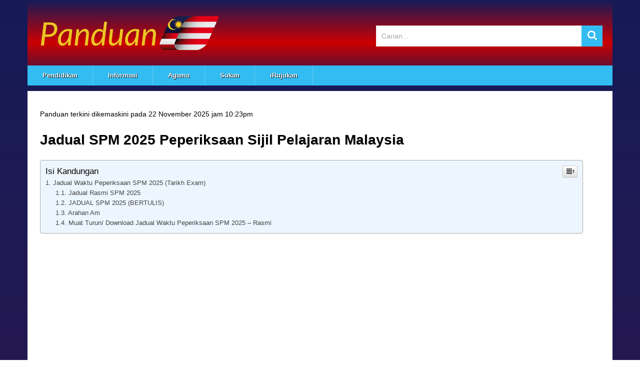

--- FILE ---
content_type: text/html; charset=utf-8
request_url: https://www.google.com/recaptcha/api2/aframe
body_size: 269
content:
<!DOCTYPE HTML><html><head><meta http-equiv="content-type" content="text/html; charset=UTF-8"></head><body><script nonce="RvWeKMPhhRrjXBIIS9miOQ">/** Anti-fraud and anti-abuse applications only. See google.com/recaptcha */ try{var clients={'sodar':'https://pagead2.googlesyndication.com/pagead/sodar?'};window.addEventListener("message",function(a){try{if(a.source===window.parent){var b=JSON.parse(a.data);var c=clients[b['id']];if(c){var d=document.createElement('img');d.src=c+b['params']+'&rc='+(localStorage.getItem("rc::a")?sessionStorage.getItem("rc::b"):"");window.document.body.appendChild(d);sessionStorage.setItem("rc::e",parseInt(sessionStorage.getItem("rc::e")||0)+1);localStorage.setItem("rc::h",'1769293601384');}}}catch(b){}});window.parent.postMessage("_grecaptcha_ready", "*");}catch(b){}</script></body></html>